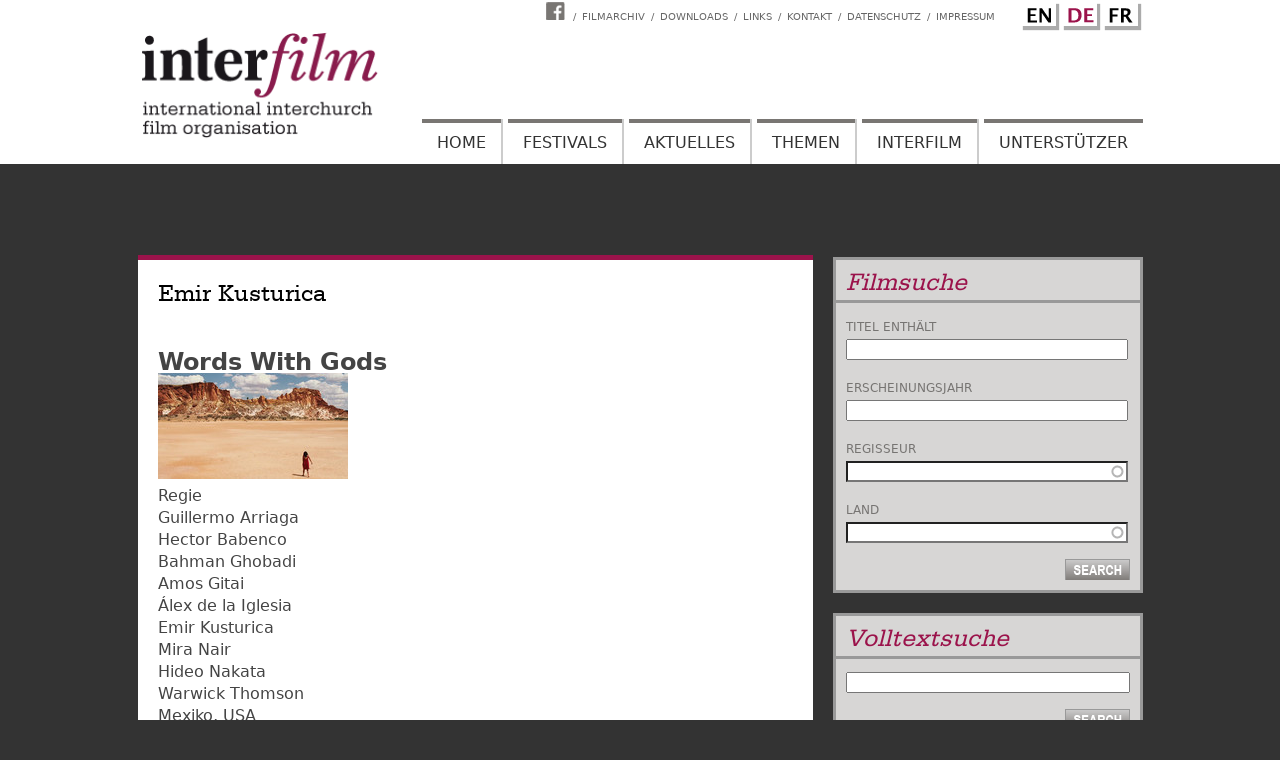

--- FILE ---
content_type: text/html; charset=UTF-8
request_url: https://www.inter-film.org/de/regisseure/emir-kusturica
body_size: 5473
content:
<!DOCTYPE html>
<html lang="de" dir="ltr">
  <head>
    <meta charset="utf-8" />
<script>var _paq = _paq || [];(function(){var u=(("https:" == document.location.protocol) ? "https://piwik.evangelisch.de/" : "http://piwik.evangelisch.de/");_paq.push(["setSiteId", "41"]);_paq.push(["setTrackerUrl", u+"matomo.php"]);_paq.push(["disableCookies"]);if (!window.matomo_search_results_active) {_paq.push(["trackPageView"]);}_paq.push(["setIgnoreClasses", ["no-tracking","colorbox"]]);_paq.push(["enableLinkTracking"]);var d=document,g=d.createElement("script"),s=d.getElementsByTagName("script")[0];g.type="text/javascript";g.defer=true;g.async=true;g.src="/sites/default/files/matomo/matomo.js?t8ov1l";s.parentNode.insertBefore(g,s);})();</script>
<meta name="Generator" content="Drupal 10 (https://www.drupal.org)" />
<meta name="MobileOptimized" content="width" />
<meta name="HandheldFriendly" content="true" />
<meta name="viewport" content="width=device-width, initial-scale=1.0" />
<link rel="icon" href="/themes/custom/interfilm/favicon.ico" type="image/vnd.microsoft.icon" />
<link rel="alternate" hreflang="en" href="https://www.inter-film.org/regisseure/emir-kusturica" />

    <title>Emir Kusturica | inter-film.org</title>
    <link rel="icon" type="image/png" href="/themes/custom/interfilm/images/favicon/favicon-96x96.png" sizes="96x96" />
    <link rel="icon" type="image/svg+xml" href="/themes/custom/interfilm/images/favicon/favicon.svg" />
    <link rel="shortcut icon" href="/themes/custom/interfilm/images/favicon/favicon.ico" />
    <link rel="apple-touch-icon" sizes="180x180" href="/themes/custom/interfilm/images/favicon/apple-touch-icon.png" />
    <meta name="apple-mobile-web-app-title" content="interfilm" />
    <link rel="manifest" href="/themes/custom/interfilm/images/favicon/site.webmanifest" />
    <link rel="stylesheet" media="all" href="/sites/default/files/css/css_h--gUXEVazvx5kGEFKBDo_Fr7CCdqq2XzRO-QDMO6S0.css?delta=0&amp;language=de&amp;theme=interfilm&amp;include=eJwdxFEKwCAIANALtTyTlQtBM9I2uv1g7-NVWwRt7YmScYdV0ykUlHgErZtFoYsVlMvjCI-e_HiQQkGn9DC9Dv9ZrW2hD_vhH3Q" />
<link rel="stylesheet" media="all" href="/sites/default/files/css/css_bcaFJW_06q-jnO8g4EmuM2QpcMS5JzxFG3CD7yL-XBY.css?delta=1&amp;language=de&amp;theme=interfilm&amp;include=eJwdxFEKwCAIANALtTyTlQtBM9I2uv1g7-NVWwRt7YmScYdV0ykUlHgErZtFoYsVlMvjCI-e_HiQQkGn9DC9Dv9ZrW2hD_vhH3Q" />

    
  </head>
  <body class="page-emir-kusturica section-regisseure lang-de path-taxonomy">
    <a href="#main-content" class="visually-hidden focusable skip-link">
      Direkt zum Inhalt
    </a>
    
      <div class="dialog-off-canvas-main-canvas" data-off-canvas-main-canvas>
    <div class="layout-container">

  <header role="banner">
      <div class="region region-header">
    <nav role="navigation" aria-labelledby="block-interfilm-metaheaderde-menu" id="block-interfilm-metaheaderde" class="m-meta m-meta-header lang-de block block-menu navigation menu--meta-header-de">
            
  <h2 class="visually-hidden" id="block-interfilm-metaheaderde-menu">Meta Header DE</h2>
  

        
              <ul class="menu">
                    <li class="menu-item">
        <a href="https://www.facebook.com/interfilminternational">Interfilm Facebook</a>
              </li>
                <li class="menu-item">
        <a href="/de/filmarchiv" title="Filmarchiv von interfilm" data-drupal-link-system-path="filmarchiv">Filmarchiv</a>
              </li>
                <li class="menu-item">
        <a href="/de/downloads" data-drupal-link-system-path="node/10">Downloads</a>
              </li>
                <li class="menu-item">
        <a href="/de/links" data-drupal-link-system-path="node/12579">Links</a>
              </li>
                <li class="menu-item">
        <a href="/de/kontakt" data-drupal-link-system-path="node/3">Kontakt</a>
              </li>
                <li class="menu-item">
        <a href="/de/datenschutz" data-drupal-link-system-path="node/5714">Datenschutz</a>
              </li>
                <li class="menu-item">
        <a href="/de/impressum" data-drupal-link-system-path="node/4">Impressum</a>
              </li>
        </ul>
  


  </nav>
<div class="language-switcher-language-url b-language block block-language block-language-blocklanguage-interface" id="block-interfilm-sprachumschalter" role="navigation">
  
    
      <ul class="links"><li hreflang="en" data-drupal-link-system-path="taxonomy/term/435"><a href="/regisseure/emir-kusturica" class="language-link" hreflang="en" data-drupal-link-system-path="taxonomy/term/435">English</a></li><li hreflang="de" data-drupal-link-system-path="taxonomy/term/435" class="is-active" aria-current="page"><a href="/de/regisseure/emir-kusturica" class="language-link is-active" hreflang="de" data-drupal-link-system-path="taxonomy/term/435" aria-current="page">German</a></li><li hreflang="fr" data-drupal-link-system-path="taxonomy/term/435"><a href="/fr/regisseure/emir-kusturica" class="language-link" hreflang="fr" data-drupal-link-system-path="taxonomy/term/435">French</a></li></ul>
  </div>
<div id="block-interfilm-site-branding" class="b-logo block block-system block-system-branding-block">
  
    
        <a href="/de" rel="home" class="site-logo">
      <img src="/themes/custom/interfilm/logo.svg" alt="Startseite" />
    </a>
      </div>
<div id="block-interfilm-interfilm-block-6" class="m-main-toggle block block-block-content block-block-content6b143c71-545a-4f1c-9c8a-22a7758518ec">
  
    
      
            <div class="clearfix text-formatted field field--name-body field--type-text-with-summary field--label-hidden field__item"><div class="field-link l-toggle l-menu"><a href="/menu">Menu</a></div></div>
      
  </div>
<nav role="navigation" aria-labelledby="block-interfilm-mainmenude-menu" id="block-interfilm-mainmenude" class="m-main m-main-de lang-de block block-menu navigation menu--main-menu-de">
            
  <h2 class="visually-hidden" id="block-interfilm-mainmenude-menu">Main Menu (DE)</h2>
  

        
              <ul class="menu">
                    <li class="menu-item">
        <a href="/de" data-drupal-link-system-path="&lt;front&gt;">Home</a>
              </li>
                <li class="menu-item menu-item--expanded">
        <a href="/de/festivals" data-drupal-link-system-path="festivals">Festivals</a>
                                <ul class="menu">
                    <li class="menu-item">
        <a href="/de/auszeichnungen" data-drupal-link-system-path="auszeichnungen">Auszeichnungen</a>
              </li>
        </ul>
  
              </li>
                <li class="menu-item menu-item--expanded">
        <a href="/de/aktuelles" data-drupal-link-system-path="aktuelles">Aktuelles</a>
                                <ul class="menu">
                    <li class="menu-item">
        <a href="/de/veranstaltungen" data-drupal-link-system-path="veranstaltungen">Veranstaltungen</a>
              </li>
        </ul>
  
              </li>
                <li class="menu-item">
        <a href="/de/dossiers" data-drupal-link-system-path="dossiers">Themen</a>
              </li>
                <li class="menu-item menu-item--expanded">
        <a href="/de/ueber-uns-0" data-drupal-link-system-path="node/23">Interfilm</a>
                                <ul class="menu">
                    <li class="menu-item">
        <a href="/de/ueber-uns-0" data-drupal-link-system-path="node/23">Über uns</a>
              </li>
                <li class="menu-item">
        <a href="/de/geschichte" data-drupal-link-system-path="node/24">Geschichte</a>
              </li>
                <li class="menu-item">
        <a href="/de/praesidium-und-vorstand" data-drupal-link-system-path="node/26">Vorstand</a>
              </li>
                <li class="menu-item">
        <a href="/de/redaktion" data-drupal-link-system-path="node/25">Redaktion</a>
              </li>
                <li class="menu-item">
        <a href="/de/mitgliedschaft" data-drupal-link-system-path="node/27">Mitgliedschaft</a>
              </li>
        </ul>
  
              </li>
                <li class="menu-item menu-item--expanded">
        <a href="/de/unterstuetzer/institutionelle-mitglieder" data-drupal-link-system-path="unterstuetzer/institutionelle-mitglieder">Unterstützer</a>
                                <ul class="menu">
                    <li class="menu-item">
        <a href="/de/unterstuetzer/supporter" data-drupal-link-system-path="unterstuetzer/supporter">Förderer</a>
              </li>
                <li class="menu-item">
        <a href="/de/unterstuetzer/institutionelle-mitglieder" data-drupal-link-system-path="unterstuetzer/institutionelle-mitglieder">Institutionelle Mitglieder</a>
              </li>
                <li class="menu-item">
        <a href="/de/unterstuetzer/partnerorganisationen" data-drupal-link-system-path="unterstuetzer/partnerorganisationen">Partnerorganisationen</a>
              </li>
        </ul>
  
              </li>
        </ul>
  


  </nav>

  </div>

  </header>

  

    <div class="region region-highlighted">
    <div data-drupal-messages-fallback class="hidden"></div>
<div id="block-interfilm-page-title" class="block block-core block-page-title-block">
  
    
      
  <h1 class="page-title">Emir Kusturica</h1>


  </div>

  </div>


  

  <main role="main">
    <a id="main-content" tabindex="-1"></a>

    <div class="layout-content">
        <div class="region region-content">
    <div id="block-interfilm-system-main" class="block block-system block-system-main-block">
  
    
      <div class="views-element-container"><div class="view view-taxonomy-term view-id-taxonomy_term view-display-id-page_1 js-view-dom-id-affac20fd2a8525e2903986aba2d5f45766856ecb6917539b104d1a602903b54">
  
    
      <div class="view-header">
      <div id="taxonomy-term-435" class="taxonomy-term vocabulary-regisseure">
  
    
  <div class="content">
    
  </div>
</div>

    </div>
      
      <div class="view-content">
          <div class="views-row"><article>

  
      <h2>
      <a href="/de/filmarchiv/2014/words-gods" rel="bookmark"><span class="field field--name-title field--type-string field--label-hidden">Words With Gods</span>
</a>
    </h2>
    

  
  <div>
    
            <div class="field field--name-field-drp-bild-teaser field--type-druport-asset field--label-hidden field__item">  <div  class="druport-asset druport-image druport-daid-pfbxxwlqiajoup5ko0mk2hvo00076803 druport-dfid-i-96"">
    <img loading="lazy" src="//static.evangelisch.de/get/?daid=pFBxxwlqiAJOup5Ko0mk2Hvo00076803&amp;dfid=i-96" alt="" title=""/>
              </div>
</div>
      
  <div class="field field--name-field-regisseure field--type-entity-reference field--label-inline clearfix">
    <div class="field__label">Regie</div>
          <div class="field__items">
              <div class="field__item"><a href="/regisseure/guillermo-arriaga" hreflang="en">Guillermo Arriaga</a></div>
          <div class="field__item"><a href="/regisseure/hector-babenco" hreflang="en">Hector Babenco</a></div>
          <div class="field__item"><a href="/regisseure/bahman-ghobadi" hreflang="en">Bahman Ghobadi</a></div>
          <div class="field__item"><a href="/regisseure/amos-gitai" hreflang="en">Amos Gitai</a></div>
          <div class="field__item"><a href="/regisseure/alex-de-la-iglesia" hreflang="en">Álex de la Iglesia</a></div>
          <div class="field__item"><a href="/regisseure/emir-kusturica" hreflang="en">Emir Kusturica</a></div>
          <div class="field__item"><a href="/regisseure/mira-nair" hreflang="en">Mira Nair</a></div>
          <div class="field__item"><a href="/regisseure/hideo-nakata" hreflang="en">Hideo Nakata</a></div>
          <div class="field__item"><a href="/regisseure/warwick-thomson" hreflang="en">Warwick Thomson</a></div>
              </div>
      </div>

      <div class="field field--name-field-herkunftslaender field--type-entity-reference field--label-hidden field__items">
              <div class="field__item"><a href="/laender/mexiko" hreflang="en">Mexiko</a></div>
              <div class="field__item"><a href="/laender/usa" hreflang="en">USA</a></div>
          </div>
  
            <div class="field field--name-field-erscheinungsjahr field--type-integer field--label-hidden field__item">2014</div>
        <div class="node__links">
    <ul class="links inline"><li><a href="/de/filmarchiv/2014/words-gods" rel="tag" title="Words With Gods" hreflang="de">Weiterlesen<span class="visually-hidden"> über Words With Gods</span></a></li></ul>  </div>

  </div>

</article>
</div>

    </div>
  
      
          </div>
</div>

  </div>

  </div>


        <div class="region region-content-right">
    <div class="views-exposed-form b-220 f-01 b-16 block block-views block-views-exposed-filter-blockv005-filmarchiv" data-drupal-selector="views-exposed-form-v005-filmarchiv" id="block-interfilm-hervorgehobenesformularv005filmarchiv">
  
      <h2>Filmsuche</h2>
    
      <form action="/de/filmarchiv" method="get" id="views-exposed-form-v005-filmarchiv" accept-charset="UTF-8">
  <div class="form--inline clearfix">
  <div class="js-form-item form-item js-form-type-textfield form-type-textfield js-form-item-title form-item-title">
      <label for="edit-title">Titel enthält</label>
        <input placeholder="Titel enthält" data-drupal-selector="edit-title" type="text" id="edit-title" name="title" value="" size="30" maxlength="128" class="form-text" />

        </div>
<div class="js-form-item form-item js-form-type-textfield form-type-textfield js-form-item-year form-item-year">
      <label for="edit-year"> Erscheinungsjahr</label>
        <input placeholder=" Erscheinungsjahr" data-drupal-selector="edit-year" type="text" id="edit-year" name="year" value="" size="30" maxlength="128" class="form-text" />

        </div>
<div class="js-form-item form-item js-form-type-entity-autocomplete form-type-entity-autocomplete js-form-item-director form-item-director">
      <label for="edit-director">Regisseur</label>
        <input data-drupal-selector="edit-director" class="form-autocomplete form-text" data-autocomplete-path="/de/entity_reference_autocomplete/taxonomy_term/default/bFsZsCJKtL0YU1m9_mGErWVwS5grZj2pMVTq5mTHUKA" type="text" id="edit-director" name="director" value="" size="60" maxlength="128" />

        </div>
<div class="js-form-item form-item js-form-type-entity-autocomplete form-type-entity-autocomplete js-form-item-country form-item-country">
      <label for="edit-country">Land</label>
        <input data-drupal-selector="edit-country" class="form-autocomplete form-text" data-autocomplete-path="/de/entity_reference_autocomplete/taxonomy_term/default/0w9ChIX5G9ZvGnBeghhCqqpT921OVMiJyQe_9JSPcM8" type="text" id="edit-country" name="country" value="" size="60" maxlength="128" />

        </div>
<div data-drupal-selector="edit-actions" class="form-actions js-form-wrapper form-wrapper" id="edit-actions"><input data-drupal-selector="edit-submit-v005" type="submit" id="edit-submit-v005" value="Suchen" class="button js-form-submit form-submit" />
</div>

</div>

</form>

  </div>
<div class="search-block-form b-search-fulltext f-01 b-16 block block-search container-inline" data-drupal-selector="search-block-form" id="block-interfilm-suchformular" role="search">
  
      <h2>Volltextsuche</h2>
    
      <form action="/de/search/node" method="get" id="search-block-form" accept-charset="UTF-8">
  <div class="js-form-item form-item js-form-type-search form-type-search js-form-item-keys form-item-keys form-no-label">
      <label for="edit-keys" class="visually-hidden">Suche</label>
        <input title="Die Begriffe eingeben, nach denen gesucht werden soll." data-drupal-selector="edit-keys" type="search" id="edit-keys" name="keys" value="" size="15" maxlength="128" class="form-search" />

        </div>
<div data-drupal-selector="edit-actions" class="form-actions js-form-wrapper form-wrapper" id="edit-actions--2"><input data-drupal-selector="edit-submit" type="submit" id="edit-submit" value="Suche" class="button js-form-submit form-submit" />
</div>

</form>

  </div>

  </div>

    </div>

  </main>

      <footer role="contentinfo">
              <div class="region region-footer">
    <div id="block-interfilm-block-1" class="b-223 b-223a block block-block-content block-block-content656894f7-adc9-479f-a85c-25e35fa1129f">
  
      <h2>Themen</h2>
    
      
            <div class="clearfix text-formatted field field--name-body field--type-text-with-summary field--label-hidden field__item"><div class="box-content">
<div class="box-row box-row-1 first"><a href="/dossiers">Dossiers</a></div>
<div class="box-row box-row-2"><a href="/aktuelles">Aktuelles</a></div>
<div class="box-row box-row-3 last"><a href="/filmarchiv">Filme</a></div>
</div></div>
      
  </div>
<div class="views-element-container b-223 b-223b block block-views block-views-blockv012-b223b" id="block-interfilm-views-block-v012-b223b">
  
      <h2>Schlagworte</h2>
    
      <div><div class="view view-v012 view-id-v012 view-display-id-b223b js-view-dom-id-db1271c0ae398f55362ee1b49b5ae4146e89c20c3d413ad11f855cf17867d13e">
  
    
      
      <div class="view-content">
          <div class="views-row"><div class="views-field views-field-name"><span class="field-content"><a href="/schlagworte/geschichte" hreflang="en">Geschichte</a></span></div></div>
    <div class="views-row"><div class="views-field views-field-name"><span class="field-content"><a href="/schlagworte/migration" hreflang="en">Migration</a></span></div></div>
    <div class="views-row"><div class="views-field views-field-name"><span class="field-content"><a href="/schlagworte/gefuehlsmaschine" hreflang="en">Gefühlsmaschine</a></span></div></div>
    <div class="views-row"><div class="views-field views-field-name"><span class="field-content"><a href="/schlagworte/migration" hreflang="en">Migration</a></span></div></div>
    <div class="views-row"><div class="views-field views-field-name"><span class="field-content"><a href="/schlagworte/heros-journey" hreflang="en">hero&#039;s journey</a></span></div></div>
    <div class="views-row"><div class="views-field views-field-name"><span class="field-content"><a href="/schlagworte/rumaenien" hreflang="en">Rumänien</a></span></div></div>
    <div class="views-row"><div class="views-field views-field-name"><span class="field-content"><a href="/schlagworte/russland" hreflang="en">Russland</a></span></div></div>
    <div class="views-row"><div class="views-field views-field-name"><span class="field-content"><a href="/schlagworte/schuld" hreflang="en">Schuld</a></span></div></div>
    <div class="views-row"><div class="views-field views-field-name"><span class="field-content"><a href="/schlagworte/krankheit" hreflang="en">Krankheit</a></span></div></div>
    <div class="views-row"><div class="views-field views-field-name"><span class="field-content"><a href="/schlagworte/religion" hreflang="en">Religion</a></span></div></div>
    <div class="views-row"><div class="views-field views-field-name"><span class="field-content"><a href="/schlagworte/chile" hreflang="en">Chile</a></span></div></div>
    <div class="views-row"><div class="views-field views-field-name"><span class="field-content"><a href="/schlagworte/storytelling" hreflang="en">storytelling</a></span></div></div>
    <div class="views-row"><div class="views-field views-field-name"><span class="field-content"><a href="/schlagworte/metaphysics" hreflang="en">metaphysics</a></span></div></div>
    <div class="views-row"><div class="views-field views-field-name"><span class="field-content"><a href="/schlagworte/rebellion" hreflang="en">Rebellion</a></span></div></div>
    <div class="views-row"><div class="views-field views-field-name"><span class="field-content"><a href="/schlagworte/kirche" hreflang="en">Kirche</a></span></div></div>
    <div class="views-row"><div class="views-field views-field-name"><span class="field-content"><a href="/schlagworte/self-reflection" hreflang="en">self reflection</a></span></div></div>
    <div class="views-row"><div class="views-field views-field-name"><span class="field-content"><a href="/schlagworte/pfarrerbilder" hreflang="en">Pfarrerbilder</a></span></div></div>
    <div class="views-row"><div class="views-field views-field-name"><span class="field-content"><a href="/schlagworte/class-society" hreflang="en">class society</a></span></div></div>
    <div class="views-row"><div class="views-field views-field-name"><span class="field-content"><a href="/schlagworte/independent-journalism" hreflang="en">independent journalism</a></span></div></div>
    <div class="views-row"><div class="views-field views-field-name"><span class="field-content"><a href="/schlagworte/familie" hreflang="en">Familie</a></span></div></div>
    <div class="views-row"><div class="views-field views-field-name"><span class="field-content"><a href="/schlagworte/passion" hreflang="en">Passion</a></span></div></div>
    <div class="views-row"><div class="views-field views-field-name"><span class="field-content"><a href="/schlagworte/heldenreise" hreflang="en">Heldenreise</a></span></div></div>
    <div class="views-row"><div class="views-field views-field-name"><span class="field-content"><a href="/schlagworte/independent-journalism" hreflang="en">independent journalism</a></span></div></div>
    <div class="views-row"><div class="views-field views-field-name"><span class="field-content"><a href="/schlagworte/nationalismus" hreflang="en">Nationalismus</a></span></div></div>
    <div class="views-row"><div class="views-field views-field-name"><span class="field-content"><a href="/schlagworte/youth" hreflang="en">youth</a></span></div></div>
    <div class="views-row"><div class="views-field views-field-name"><span class="field-content"><a href="/schlagworte/self-reflection" hreflang="en">self reflection</a></span></div></div>
    <div class="views-row"><div class="views-field views-field-name"><span class="field-content"><a href="/schlagworte/familiy" hreflang="en">familiy</a></span></div></div>
    <div class="views-row"><div class="views-field views-field-name"><span class="field-content"><a href="/schlagworte/prophezeiung" hreflang="en">Prophezeiung</a></span></div></div>
    <div class="views-row"><div class="views-field views-field-name"><span class="field-content"><a href="/schlagworte/time" hreflang="en">time</a></span></div></div>
    <div class="views-row"><div class="views-field views-field-name"><span class="field-content"><a href="/schlagworte/unterdrueckung" hreflang="en">Unterdrückung</a></span></div></div>

    </div>
  
          </div>
</div>

  </div>
<div id="block-interfilm-block-2" class="b-223 b-223c block block-block-content block-block-content9edc989e-e518-4a8d-8ff0-c4228a4aac94">
  
      <h2>Links</h2>
    
      
            <div class="clearfix text-formatted field field--name-body field--type-text-with-summary field--label-hidden field__item"><div class="box-content b-Impressum">
<div class="box-row box-row-1 first"><a href="http://www.epd-film.de" target="_blank">epd-Film</a></div>
<div class="box-row box-row-2"><a href="http://www.filmdesmonats.de" target="_blank">FIILM DES MONATS</a></div>
<div class="box-row box-row-3"><a href="http://www.ezef.de" target="_blank">EZEF</a></div>
<div class="box-row box-row-4 last"><a href="http://www.medientipp.ch/index.php" target="_blank">Medientipp</a></div>
</div></div>
      
  </div>

  </div>

          </footer>
  
</div>
  </div>

    
    <script type="application/json" data-drupal-selector="drupal-settings-json">{"path":{"baseUrl":"\/","pathPrefix":"de\/","currentPath":"taxonomy\/term\/435","currentPathIsAdmin":false,"isFront":false,"currentLanguage":"de"},"pluralDelimiter":"\u0003","suppressDeprecationErrors":true,"ajaxPageState":{"libraries":"eJxtiUEOg0AIRS9E5UgGR2poQCbAaLx903bThZv_Xt5vHoxrjE460Shvbl25GD7No2bqgn8-vxJkL46nqOGmvpA-soX0ujvqUtk3MCo3xx8gryw2XCgZDuEz8buT-TqU3548OZ0","theme":"interfilm","theme_token":null},"ajaxTrustedUrl":{"\/de\/search\/node":true,"\/de\/filmarchiv":true},"matomo":{"disableCookies":true,"trackColorbox":false,"trackMailto":true},"user":{"uid":0,"permissionsHash":"192d4bf87233afcd0cb138880a4fce6ac3f6c975492df5ab9cd206895afde2e3"}}</script>
<script src="/sites/default/files/js/js_Pp-Fz_LIjIBkkNiYORy-XFJlcf9aRqYWCcu75p0XeM4.js?scope=footer&amp;delta=0&amp;language=de&amp;theme=interfilm&amp;include=eJxNyEEOgDAIAMEPVXlSg4gGA0Io_b8xXjztZMmTYc8ZqCvOcnIL5eL2Ps_qGAI_92s0uYvzEDU41TfUZVBK1GiG5ebw5QFeiSPK"></script>

  </body>
</html>
